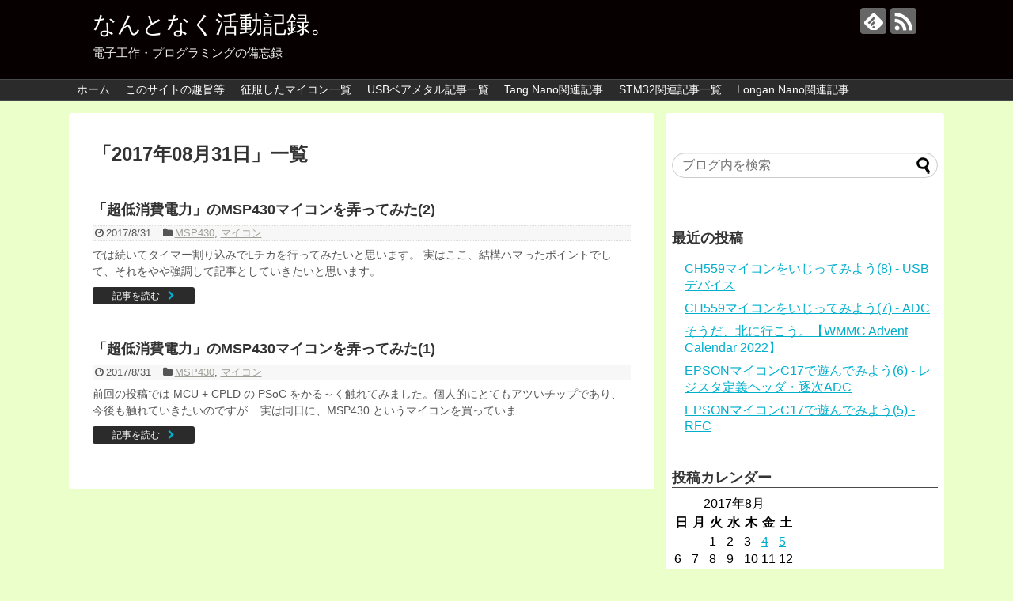

--- FILE ---
content_type: text/html; charset=UTF-8
request_url: http://blueeyes.sakura.ne.jp/2017/08/31/
body_size: 46280
content:
<!DOCTYPE html>
<html lang="ja">
<head>
<meta charset="UTF-8">
  <meta name="viewport" content="width=device-width,initial-scale=1.0">
<link rel="alternate" type="application/rss+xml" title="なんとなく活動記録。 RSS Feed" href="http://blueeyes.sakura.ne.jp/feed/" />
<link rel="pingback" href="http://blueeyes.sakura.ne.jp/blog/xmlrpc.php" />
<meta name="robots" content="noindex,follow">
<!-- OGP -->
<meta property="og:type" content="website">
<meta property="og:description" content="電子工作・プログラミングの備忘録">
<meta property="og:title" content="なんとなく活動記録。">
<meta property="og:url" content="http://blueeyes.sakura.ne.jp">
<meta property="og:site_name" content="なんとなく活動記録。">
<meta property="og:locale" content="ja_JP">
<!-- /OGP -->
<!-- Twitter Card -->
<meta name="twitter:card" content="summary">
<meta name="twitter:description" content="電子工作・プログラミングの備忘録">
<meta name="twitter:title" content="なんとなく活動記録。">
<meta name="twitter:url" content="http://blueeyes.sakura.ne.jp">
<meta name="twitter:domain" content="blueeyes.sakura.ne.jp">
<!-- /Twitter Card -->

<title>2017-08-31  |  なんとなく活動記録。</title>
<meta name='robots' content='max-image-preview:large' />
<link rel='dns-prefetch' href='//secure.gravatar.com' />
<link rel='dns-prefetch' href='//s.w.org' />
<link rel='dns-prefetch' href='//v0.wordpress.com' />
<link rel="alternate" type="application/rss+xml" title="なんとなく活動記録。 &raquo; フィード" href="http://blueeyes.sakura.ne.jp/feed/" />
<link rel="alternate" type="application/rss+xml" title="なんとなく活動記録。 &raquo; コメントフィード" href="http://blueeyes.sakura.ne.jp/comments/feed/" />
<script type="text/javascript">
window._wpemojiSettings = {"baseUrl":"https:\/\/s.w.org\/images\/core\/emoji\/14.0.0\/72x72\/","ext":".png","svgUrl":"https:\/\/s.w.org\/images\/core\/emoji\/14.0.0\/svg\/","svgExt":".svg","source":{"concatemoji":"http:\/\/blueeyes.sakura.ne.jp\/blog\/wp-includes\/js\/wp-emoji-release.min.js"}};
/*! This file is auto-generated */
!function(e,a,t){var n,r,o,i=a.createElement("canvas"),p=i.getContext&&i.getContext("2d");function s(e,t){var a=String.fromCharCode,e=(p.clearRect(0,0,i.width,i.height),p.fillText(a.apply(this,e),0,0),i.toDataURL());return p.clearRect(0,0,i.width,i.height),p.fillText(a.apply(this,t),0,0),e===i.toDataURL()}function c(e){var t=a.createElement("script");t.src=e,t.defer=t.type="text/javascript",a.getElementsByTagName("head")[0].appendChild(t)}for(o=Array("flag","emoji"),t.supports={everything:!0,everythingExceptFlag:!0},r=0;r<o.length;r++)t.supports[o[r]]=function(e){if(!p||!p.fillText)return!1;switch(p.textBaseline="top",p.font="600 32px Arial",e){case"flag":return s([127987,65039,8205,9895,65039],[127987,65039,8203,9895,65039])?!1:!s([55356,56826,55356,56819],[55356,56826,8203,55356,56819])&&!s([55356,57332,56128,56423,56128,56418,56128,56421,56128,56430,56128,56423,56128,56447],[55356,57332,8203,56128,56423,8203,56128,56418,8203,56128,56421,8203,56128,56430,8203,56128,56423,8203,56128,56447]);case"emoji":return!s([129777,127995,8205,129778,127999],[129777,127995,8203,129778,127999])}return!1}(o[r]),t.supports.everything=t.supports.everything&&t.supports[o[r]],"flag"!==o[r]&&(t.supports.everythingExceptFlag=t.supports.everythingExceptFlag&&t.supports[o[r]]);t.supports.everythingExceptFlag=t.supports.everythingExceptFlag&&!t.supports.flag,t.DOMReady=!1,t.readyCallback=function(){t.DOMReady=!0},t.supports.everything||(n=function(){t.readyCallback()},a.addEventListener?(a.addEventListener("DOMContentLoaded",n,!1),e.addEventListener("load",n,!1)):(e.attachEvent("onload",n),a.attachEvent("onreadystatechange",function(){"complete"===a.readyState&&t.readyCallback()})),(e=t.source||{}).concatemoji?c(e.concatemoji):e.wpemoji&&e.twemoji&&(c(e.twemoji),c(e.wpemoji)))}(window,document,window._wpemojiSettings);
</script>
<style type="text/css">
img.wp-smiley,
img.emoji {
	display: inline !important;
	border: none !important;
	box-shadow: none !important;
	height: 1em !important;
	width: 1em !important;
	margin: 0 0.07em !important;
	vertical-align: -0.1em !important;
	background: none !important;
	padding: 0 !important;
}
</style>
	<link rel='stylesheet' id='simplicity-style-css'  href='http://blueeyes.sakura.ne.jp/blog/wp-content/themes/simplicity2/style.css' type='text/css' media='all' />
<link rel='stylesheet' id='responsive-style-css'  href='http://blueeyes.sakura.ne.jp/blog/wp-content/themes/simplicity2/css/responsive-pc.css' type='text/css' media='all' />
<link rel='stylesheet' id='skin-style-css'  href='http://blueeyes.sakura.ne.jp/blog/wp-content/themes/simplicity2/skins/simple-black/style.css' type='text/css' media='all' />
<link rel='stylesheet' id='font-awesome-style-css'  href='http://blueeyes.sakura.ne.jp/blog/wp-content/themes/simplicity2/webfonts/css/font-awesome.min.css' type='text/css' media='all' />
<link rel='stylesheet' id='icomoon-style-css'  href='http://blueeyes.sakura.ne.jp/blog/wp-content/themes/simplicity2/webfonts/icomoon/style.css' type='text/css' media='all' />
<link rel='stylesheet' id='responsive-mode-style-css'  href='http://blueeyes.sakura.ne.jp/blog/wp-content/themes/simplicity2/responsive.css' type='text/css' media='all' />
<link rel='stylesheet' id='narrow-style-css'  href='http://blueeyes.sakura.ne.jp/blog/wp-content/themes/simplicity2/css/narrow.css' type='text/css' media='all' />
<link rel='stylesheet' id='media-style-css'  href='http://blueeyes.sakura.ne.jp/blog/wp-content/themes/simplicity2/css/media.css' type='text/css' media='all' />
<link rel='stylesheet' id='extension-style-css'  href='http://blueeyes.sakura.ne.jp/blog/wp-content/themes/simplicity2/css/extension.css' type='text/css' media='all' />
<style id='extension-style-inline-css' type='text/css'>
#s{border-radius:25px}#s:focus{outline:0} figure.entry-thumb,.new-entry-thumb,.popular-entry-thumb,.related-entry-thumb{display:none}.widget_new_popular .wpp-thumbnail,.widget_popular_ranking .wpp-thumbnail{display:none}.related-entry-thumbnail .related-entry-thumb{display:block}.entry-card-content,.related-entry-content{margin-left:0}.widget_new_popular ul li::before{display:none}.new-entry,#sidebar ul.wpp-list{padding-left:1em}.new-entry a,#sidebar ul.wpp-list a{color:;text-decoration:underline}@media screen and (max-width:639px){.article br{display:block}}
</style>
<link rel='stylesheet' id='print-style-css'  href='http://blueeyes.sakura.ne.jp/blog/wp-content/themes/simplicity2/css/print.css' type='text/css' media='print' />
<link rel='stylesheet' id='wp-block-library-css'  href='http://blueeyes.sakura.ne.jp/blog/wp-includes/css/dist/block-library/style.min.css' type='text/css' media='all' />
<style id='wp-block-library-inline-css' type='text/css'>
.has-text-align-justify{text-align:justify;}
</style>
<link rel='stylesheet' id='mediaelement-css'  href='http://blueeyes.sakura.ne.jp/blog/wp-includes/js/mediaelement/mediaelementplayer-legacy.min.css' type='text/css' media='all' />
<link rel='stylesheet' id='wp-mediaelement-css'  href='http://blueeyes.sakura.ne.jp/blog/wp-includes/js/mediaelement/wp-mediaelement.min.css' type='text/css' media='all' />
<style id='global-styles-inline-css' type='text/css'>
body{--wp--preset--color--black: #000000;--wp--preset--color--cyan-bluish-gray: #abb8c3;--wp--preset--color--white: #ffffff;--wp--preset--color--pale-pink: #f78da7;--wp--preset--color--vivid-red: #cf2e2e;--wp--preset--color--luminous-vivid-orange: #ff6900;--wp--preset--color--luminous-vivid-amber: #fcb900;--wp--preset--color--light-green-cyan: #7bdcb5;--wp--preset--color--vivid-green-cyan: #00d084;--wp--preset--color--pale-cyan-blue: #8ed1fc;--wp--preset--color--vivid-cyan-blue: #0693e3;--wp--preset--color--vivid-purple: #9b51e0;--wp--preset--gradient--vivid-cyan-blue-to-vivid-purple: linear-gradient(135deg,rgba(6,147,227,1) 0%,rgb(155,81,224) 100%);--wp--preset--gradient--light-green-cyan-to-vivid-green-cyan: linear-gradient(135deg,rgb(122,220,180) 0%,rgb(0,208,130) 100%);--wp--preset--gradient--luminous-vivid-amber-to-luminous-vivid-orange: linear-gradient(135deg,rgba(252,185,0,1) 0%,rgba(255,105,0,1) 100%);--wp--preset--gradient--luminous-vivid-orange-to-vivid-red: linear-gradient(135deg,rgba(255,105,0,1) 0%,rgb(207,46,46) 100%);--wp--preset--gradient--very-light-gray-to-cyan-bluish-gray: linear-gradient(135deg,rgb(238,238,238) 0%,rgb(169,184,195) 100%);--wp--preset--gradient--cool-to-warm-spectrum: linear-gradient(135deg,rgb(74,234,220) 0%,rgb(151,120,209) 20%,rgb(207,42,186) 40%,rgb(238,44,130) 60%,rgb(251,105,98) 80%,rgb(254,248,76) 100%);--wp--preset--gradient--blush-light-purple: linear-gradient(135deg,rgb(255,206,236) 0%,rgb(152,150,240) 100%);--wp--preset--gradient--blush-bordeaux: linear-gradient(135deg,rgb(254,205,165) 0%,rgb(254,45,45) 50%,rgb(107,0,62) 100%);--wp--preset--gradient--luminous-dusk: linear-gradient(135deg,rgb(255,203,112) 0%,rgb(199,81,192) 50%,rgb(65,88,208) 100%);--wp--preset--gradient--pale-ocean: linear-gradient(135deg,rgb(255,245,203) 0%,rgb(182,227,212) 50%,rgb(51,167,181) 100%);--wp--preset--gradient--electric-grass: linear-gradient(135deg,rgb(202,248,128) 0%,rgb(113,206,126) 100%);--wp--preset--gradient--midnight: linear-gradient(135deg,rgb(2,3,129) 0%,rgb(40,116,252) 100%);--wp--preset--duotone--dark-grayscale: url('#wp-duotone-dark-grayscale');--wp--preset--duotone--grayscale: url('#wp-duotone-grayscale');--wp--preset--duotone--purple-yellow: url('#wp-duotone-purple-yellow');--wp--preset--duotone--blue-red: url('#wp-duotone-blue-red');--wp--preset--duotone--midnight: url('#wp-duotone-midnight');--wp--preset--duotone--magenta-yellow: url('#wp-duotone-magenta-yellow');--wp--preset--duotone--purple-green: url('#wp-duotone-purple-green');--wp--preset--duotone--blue-orange: url('#wp-duotone-blue-orange');--wp--preset--font-size--small: 13px;--wp--preset--font-size--medium: 20px;--wp--preset--font-size--large: 36px;--wp--preset--font-size--x-large: 42px;}.has-black-color{color: var(--wp--preset--color--black) !important;}.has-cyan-bluish-gray-color{color: var(--wp--preset--color--cyan-bluish-gray) !important;}.has-white-color{color: var(--wp--preset--color--white) !important;}.has-pale-pink-color{color: var(--wp--preset--color--pale-pink) !important;}.has-vivid-red-color{color: var(--wp--preset--color--vivid-red) !important;}.has-luminous-vivid-orange-color{color: var(--wp--preset--color--luminous-vivid-orange) !important;}.has-luminous-vivid-amber-color{color: var(--wp--preset--color--luminous-vivid-amber) !important;}.has-light-green-cyan-color{color: var(--wp--preset--color--light-green-cyan) !important;}.has-vivid-green-cyan-color{color: var(--wp--preset--color--vivid-green-cyan) !important;}.has-pale-cyan-blue-color{color: var(--wp--preset--color--pale-cyan-blue) !important;}.has-vivid-cyan-blue-color{color: var(--wp--preset--color--vivid-cyan-blue) !important;}.has-vivid-purple-color{color: var(--wp--preset--color--vivid-purple) !important;}.has-black-background-color{background-color: var(--wp--preset--color--black) !important;}.has-cyan-bluish-gray-background-color{background-color: var(--wp--preset--color--cyan-bluish-gray) !important;}.has-white-background-color{background-color: var(--wp--preset--color--white) !important;}.has-pale-pink-background-color{background-color: var(--wp--preset--color--pale-pink) !important;}.has-vivid-red-background-color{background-color: var(--wp--preset--color--vivid-red) !important;}.has-luminous-vivid-orange-background-color{background-color: var(--wp--preset--color--luminous-vivid-orange) !important;}.has-luminous-vivid-amber-background-color{background-color: var(--wp--preset--color--luminous-vivid-amber) !important;}.has-light-green-cyan-background-color{background-color: var(--wp--preset--color--light-green-cyan) !important;}.has-vivid-green-cyan-background-color{background-color: var(--wp--preset--color--vivid-green-cyan) !important;}.has-pale-cyan-blue-background-color{background-color: var(--wp--preset--color--pale-cyan-blue) !important;}.has-vivid-cyan-blue-background-color{background-color: var(--wp--preset--color--vivid-cyan-blue) !important;}.has-vivid-purple-background-color{background-color: var(--wp--preset--color--vivid-purple) !important;}.has-black-border-color{border-color: var(--wp--preset--color--black) !important;}.has-cyan-bluish-gray-border-color{border-color: var(--wp--preset--color--cyan-bluish-gray) !important;}.has-white-border-color{border-color: var(--wp--preset--color--white) !important;}.has-pale-pink-border-color{border-color: var(--wp--preset--color--pale-pink) !important;}.has-vivid-red-border-color{border-color: var(--wp--preset--color--vivid-red) !important;}.has-luminous-vivid-orange-border-color{border-color: var(--wp--preset--color--luminous-vivid-orange) !important;}.has-luminous-vivid-amber-border-color{border-color: var(--wp--preset--color--luminous-vivid-amber) !important;}.has-light-green-cyan-border-color{border-color: var(--wp--preset--color--light-green-cyan) !important;}.has-vivid-green-cyan-border-color{border-color: var(--wp--preset--color--vivid-green-cyan) !important;}.has-pale-cyan-blue-border-color{border-color: var(--wp--preset--color--pale-cyan-blue) !important;}.has-vivid-cyan-blue-border-color{border-color: var(--wp--preset--color--vivid-cyan-blue) !important;}.has-vivid-purple-border-color{border-color: var(--wp--preset--color--vivid-purple) !important;}.has-vivid-cyan-blue-to-vivid-purple-gradient-background{background: var(--wp--preset--gradient--vivid-cyan-blue-to-vivid-purple) !important;}.has-light-green-cyan-to-vivid-green-cyan-gradient-background{background: var(--wp--preset--gradient--light-green-cyan-to-vivid-green-cyan) !important;}.has-luminous-vivid-amber-to-luminous-vivid-orange-gradient-background{background: var(--wp--preset--gradient--luminous-vivid-amber-to-luminous-vivid-orange) !important;}.has-luminous-vivid-orange-to-vivid-red-gradient-background{background: var(--wp--preset--gradient--luminous-vivid-orange-to-vivid-red) !important;}.has-very-light-gray-to-cyan-bluish-gray-gradient-background{background: var(--wp--preset--gradient--very-light-gray-to-cyan-bluish-gray) !important;}.has-cool-to-warm-spectrum-gradient-background{background: var(--wp--preset--gradient--cool-to-warm-spectrum) !important;}.has-blush-light-purple-gradient-background{background: var(--wp--preset--gradient--blush-light-purple) !important;}.has-blush-bordeaux-gradient-background{background: var(--wp--preset--gradient--blush-bordeaux) !important;}.has-luminous-dusk-gradient-background{background: var(--wp--preset--gradient--luminous-dusk) !important;}.has-pale-ocean-gradient-background{background: var(--wp--preset--gradient--pale-ocean) !important;}.has-electric-grass-gradient-background{background: var(--wp--preset--gradient--electric-grass) !important;}.has-midnight-gradient-background{background: var(--wp--preset--gradient--midnight) !important;}.has-small-font-size{font-size: var(--wp--preset--font-size--small) !important;}.has-medium-font-size{font-size: var(--wp--preset--font-size--medium) !important;}.has-large-font-size{font-size: var(--wp--preset--font-size--large) !important;}.has-x-large-font-size{font-size: var(--wp--preset--font-size--x-large) !important;}
</style>
<link rel='stylesheet' id='jetpack_css-css'  href='http://blueeyes.sakura.ne.jp/blog/wp-content/plugins/jetpack/css/jetpack.css' type='text/css' media='all' />
<script type='text/javascript' src='http://blueeyes.sakura.ne.jp/blog/wp-includes/js/jquery/jquery.min.js' id='jquery-core-js'></script>
<script type='text/javascript' src='http://blueeyes.sakura.ne.jp/blog/wp-includes/js/jquery/jquery-migrate.min.js' id='jquery-migrate-js'></script>
<style type='text/css'>img#wpstats{display:none}</style>
	<style type="text/css">.recentcomments a{display:inline !important;padding:0 !important;margin:0 !important;}</style><style type="text/css" id="custom-background-css">
body.custom-background { background-color: #eaffc9; }
</style>
	
<!-- Jetpack Open Graph Tags -->
<meta property="og:type" content="website" />
<meta property="og:title" content="2017-08-31  |  なんとなく活動記録。" />
<meta property="og:site_name" content="なんとなく活動記録。" />
<meta property="og:image" content="http://blueeyes.sakura.ne.jp/blog/wp-content/uploads/2019/12/cropped-favicon.png" />
<meta property="og:image:width" content="512" />
<meta property="og:image:height" content="512" />
<meta property="og:image:alt" content="" />
<meta property="og:locale" content="ja_JP" />

<!-- End Jetpack Open Graph Tags -->
<link rel="icon" href="http://blueeyes.sakura.ne.jp/blog/wp-content/uploads/2019/12/cropped-favicon-32x32.png" sizes="32x32" />
<link rel="icon" href="http://blueeyes.sakura.ne.jp/blog/wp-content/uploads/2019/12/cropped-favicon-192x192.png" sizes="192x192" />
<link rel="apple-touch-icon" href="http://blueeyes.sakura.ne.jp/blog/wp-content/uploads/2019/12/cropped-favicon-180x180.png" />
<meta name="msapplication-TileImage" content="http://blueeyes.sakura.ne.jp/blog/wp-content/uploads/2019/12/cropped-favicon-270x270.png" />
<style type="text/css" id="wp-custom-css">code {
	font-family: Monaco, Inconsolata, Consolas;
	background-color: #eee;
	padding-left: 5px;
	padding-right: 5px;
}

code[class^='language-'] {
	margin: 0px;
	padding: 0px;
}

.article h1 {
    font-size: 24px;
    margin: 30px 0;
    padding: 15px;
}

.article h1::before, .article h1::after {
    position: absolute;
    bottom: 0;
    left: 0;
    height: 5px;
    content: "";
}

.article h1 {
	margin-left: -20px !important;
}

.article h1::after {
    width: 100%;
    background: -webkit-repeating-linear-gradient(-45deg, #fff, #fff 2px, #aaa 2px, #aaa 4px);
    background: repeating-linear-gradient(-45deg, #fff, #fff 2px, #aaa 2px, #aaa 4px);
}

.article h2 {
	  margin-bottom: 0;
    padding-bottom: 10px;
    border-bottom: 1px solid #474a4d;
	margin-left: 5px;
}

.article h2::before, .article h2::after {
    height: 1px;
}

.article {
	line-height: 2.2em;
}</style></head>
  <body class="archive date custom-background" itemscope itemtype="http://schema.org/WebPage">
    <div id="container">

      <!-- header -->
      <header itemscope itemtype="http://schema.org/WPHeader">
        <div id="header" class="clearfix">
          <div id="header-in">

                        <div id="h-top">
              <!-- モバイルメニュー表示用のボタン -->
<div id="mobile-menu">
  <a id="mobile-menu-toggle" href="#"><span class="fa fa-bars fa-2x"></span></a>
</div>

              <div class="alignleft top-title-catchphrase">
                <!-- サイトのタイトル -->
<p id="site-title" itemscope itemtype="http://schema.org/Organization">
  <a href="http://blueeyes.sakura.ne.jp/">なんとなく活動記録。</a></p>
<!-- サイトの概要 -->
<p id="site-description">
  電子工作・プログラミングの備忘録</p>
              </div>

              <div class="alignright top-sns-follows">
                                <!-- SNSページ -->
<div class="sns-pages">
<p class="sns-follow-msg">RSS等はこちら</p>
<ul class="snsp">
<li class="feedly-page"><a href='//feedly.com/index.html#subscription%2Ffeed%2Fhttp%3A%2F%2Fblueeyes.sakura.ne.jp%2Ffeed%2F' target='blank' title="feedlyで更新情報を購読" rel="nofollow"><span class="icon-feedly-logo"></span></a></li><li class="rss-page"><a href="http://blueeyes.sakura.ne.jp/feed/" target="_blank" title="RSSで更新情報をフォロー" rel="nofollow"><span class="icon-rss-logo"></span></a></li>  </ul>
</div>
                              </div>

            </div><!-- /#h-top -->
          </div><!-- /#header-in -->
        </div><!-- /#header -->
      </header>

      <!-- Navigation -->
<nav itemscope itemtype="http://schema.org/SiteNavigationElement">
  <div id="navi">
      	<div id="navi-in">
      <div class="menu-top-container"><ul id="menu-top" class="menu"><li id="menu-item-2157" class="menu-item menu-item-type-custom menu-item-object-custom menu-item-home menu-item-2157"><a href="http://blueeyes.sakura.ne.jp">ホーム</a></li>
<li id="menu-item-2158" class="menu-item menu-item-type-post_type menu-item-object-page menu-item-2158"><a href="http://blueeyes.sakura.ne.jp/page-236/">このサイトの趣旨等</a></li>
<li id="menu-item-2159" class="menu-item menu-item-type-post_type menu-item-object-page menu-item-2159"><a href="http://blueeyes.sakura.ne.jp/page-249/">征服したマイコン一覧</a></li>
<li id="menu-item-3140" class="menu-item menu-item-type-post_type menu-item-object-page menu-item-3140"><a href="http://blueeyes.sakura.ne.jp/page-3137/">USBベアメタル記事一覧</a></li>
<li id="menu-item-2826" class="menu-item menu-item-type-post_type menu-item-object-page menu-item-2826"><a href="http://blueeyes.sakura.ne.jp/page-2824/">Tang Nano関連記事</a></li>
<li id="menu-item-2160" class="menu-item menu-item-type-post_type menu-item-object-page menu-item-2160"><a href="http://blueeyes.sakura.ne.jp/page-914/">STM32関連記事一覧</a></li>
<li id="menu-item-2669" class="menu-item menu-item-type-post_type menu-item-object-page menu-item-2669"><a href="http://blueeyes.sakura.ne.jp/page-2667/">Longan Nano関連記事</a></li>
</ul></div>    </div><!-- /#navi-in -->
  </div><!-- /#navi -->
</nav>
<!-- /Navigation -->
      <!-- 本体部分 -->
      <div id="body">
        <div id="body-in" class="cf">

          
          <!-- main -->
          <main itemscope itemprop="mainContentOfPage">
            <div id="main" itemscope itemtype="http://schema.org/Blog">



  <h1 id="archive-title"><span class="archive-title-pb">「</span><span class="archive-title-text">2017年08月31日</span><span class="archive-title-pa">」</span><span class="archive-title-list-text">一覧</span></h1>






<div id="list">
<!-- 記事一覧 -->
<article id="post-439" class="entry cf entry-card post-439 post type-post status-publish format-standard category-msp430 category-3">
  <figure class="entry-thumb">
                  <a href="http://blueeyes.sakura.ne.jp/2017/08/31/439/" class="entry-image entry-image-link" title="「超低消費電力」のMSP430マイコンを弄ってみた(2)"><img src="http://blueeyes.sakura.ne.jp/blog/wp-content/themes/simplicity2/images/no-image.png" alt="NO IMAGE" class="entry-thumnail no-image list-no-image" /></a>
            </figure><!-- /.entry-thumb -->

  <div class="entry-card-content">
  <header>
    <h2><a href="http://blueeyes.sakura.ne.jp/2017/08/31/439/" class="entry-title entry-title-link" title="「超低消費電力」のMSP430マイコンを弄ってみた(2)">「超低消費電力」のMSP430マイコンを弄ってみた(2)</a></h2>
    <p class="post-meta">
            <span class="post-date"><span class="fa fa-clock-o fa-fw"></span><span class="published">2017/8/31</span></span>
      
      <span class="category"><span class="fa fa-folder fa-fw"></span><a href="http://blueeyes.sakura.ne.jp/category/%e9%9b%bb%e5%ad%90%e5%b7%a5%e4%bd%9c/%e3%83%9e%e3%82%a4%e3%82%b3%e3%83%b3/msp430/" rel="category tag">MSP430</a><span class="category-separator">, </span><a href="http://blueeyes.sakura.ne.jp/category/%e9%9b%bb%e5%ad%90%e5%b7%a5%e4%bd%9c/%e3%83%9e%e3%82%a4%e3%82%b3%e3%83%b3/" rel="category tag">マイコン</a></span>

      
      
    </p><!-- /.post-meta -->
      </header>
  <p class="entry-snippet">では続いてタイマー割り込みでLチカを行ってみたいと思います。
実はここ、結構ハマったポイントでして、それをやや強調して記事としていきたいと思います。
</p>

    <footer>
    <p class="entry-read"><a href="http://blueeyes.sakura.ne.jp/2017/08/31/439/" class="entry-read-link">記事を読む</a></p>
  </footer>
  
</div><!-- /.entry-card-content -->
</article><article id="post-428" class="entry cf entry-card post-428 post type-post status-publish format-standard category-msp430 category-3">
  <figure class="entry-thumb">
                  <a href="http://blueeyes.sakura.ne.jp/2017/08/31/428/" class="entry-image entry-image-link" title="「超低消費電力」のMSP430マイコンを弄ってみた(1)"><img src="http://blueeyes.sakura.ne.jp/blog/wp-content/themes/simplicity2/images/no-image.png" alt="NO IMAGE" class="entry-thumnail no-image list-no-image" /></a>
            </figure><!-- /.entry-thumb -->

  <div class="entry-card-content">
  <header>
    <h2><a href="http://blueeyes.sakura.ne.jp/2017/08/31/428/" class="entry-title entry-title-link" title="「超低消費電力」のMSP430マイコンを弄ってみた(1)">「超低消費電力」のMSP430マイコンを弄ってみた(1)</a></h2>
    <p class="post-meta">
            <span class="post-date"><span class="fa fa-clock-o fa-fw"></span><span class="published">2017/8/31</span></span>
      
      <span class="category"><span class="fa fa-folder fa-fw"></span><a href="http://blueeyes.sakura.ne.jp/category/%e9%9b%bb%e5%ad%90%e5%b7%a5%e4%bd%9c/%e3%83%9e%e3%82%a4%e3%82%b3%e3%83%b3/msp430/" rel="category tag">MSP430</a><span class="category-separator">, </span><a href="http://blueeyes.sakura.ne.jp/category/%e9%9b%bb%e5%ad%90%e5%b7%a5%e4%bd%9c/%e3%83%9e%e3%82%a4%e3%82%b3%e3%83%b3/" rel="category tag">マイコン</a></span>

      
      
    </p><!-- /.post-meta -->
      </header>
  <p class="entry-snippet">前回の投稿では MCU + CPLD の PSoC をかる～く触れてみました。個人的にとてもアツいチップであり、今後も触れていきたいのですが...
実は同日に、MSP430 というマイコンを買っていま...</p>

    <footer>
    <p class="entry-read"><a href="http://blueeyes.sakura.ne.jp/2017/08/31/428/" class="entry-read-link">記事を読む</a></p>
  </footer>
  
</div><!-- /.entry-card-content -->
</article>  <div class="clear"></div>
</div><!-- /#list -->




            </div><!-- /#main -->
          </main>
        <!-- sidebar -->
<div id="sidebar" role="complementary">
    
  <div id="sidebar-widget">
  <!-- ウイジェット -->
  <aside id="simplicityclassictextwidget-2" class="widget classic-textwidget">				<div class="classic-text-widget"><!-- <script async src="https://pagead2.googlesyndication.com/pagead/js/adsbygoogle.js"></script> -->
<!-- ウィジェット用1 -->
<!-- <ins class="adsbygoogle"
     style="display:block"
     data-ad-client="ca-pub-4572499342628433"
     data-ad-slot="2011835572"
     data-ad-format="auto"
     data-full-width-responsive="true"></ins>
<script>
     (adsbygoogle = window.adsbygoogle || []).push({});
</script>
 --></div>
			</aside><aside id="search-2" class="widget widget_search"><form method="get" id="searchform" action="http://blueeyes.sakura.ne.jp/">
	<input type="text" placeholder="ブログ内を検索" name="s" id="s">
	<input type="submit" id="searchsubmit" value="">
</form></aside>
		<aside id="recent-posts-2" class="widget widget_recent_entries">
		<h3 class="widget_title sidebar_widget_title">最近の投稿</h3>
		<ul>
											<li>
					<a href="http://blueeyes.sakura.ne.jp/2023/06/27/4425/">CH559マイコンをいじってみよう(8) - USBデバイス</a>
									</li>
											<li>
					<a href="http://blueeyes.sakura.ne.jp/2023/06/27/4415/">CH559マイコンをいじってみよう(7) - ADC</a>
									</li>
											<li>
					<a href="http://blueeyes.sakura.ne.jp/2022/12/04/4559/">そうだ、北に行こう。【WMMC Advent Calendar 2022】</a>
									</li>
											<li>
					<a href="http://blueeyes.sakura.ne.jp/2022/07/14/4536/">EPSONマイコンC17で遊んでみよう(6) - レジスタ定義ヘッダ・逐次ADC</a>
									</li>
											<li>
					<a href="http://blueeyes.sakura.ne.jp/2022/07/07/4515/">EPSONマイコンC17で遊んでみよう(5) - RFC</a>
									</li>
					</ul>

		</aside><aside id="calendar-3" class="widget widget_calendar"><h3 class="widget_title sidebar_widget_title">投稿カレンダー</h3><div id="calendar_wrap" class="calendar_wrap"><table id="wp-calendar" class="wp-calendar-table">
	<caption>2017年8月</caption>
	<thead>
	<tr>
		<th scope="col" title="日曜日">日</th>
		<th scope="col" title="月曜日">月</th>
		<th scope="col" title="火曜日">火</th>
		<th scope="col" title="水曜日">水</th>
		<th scope="col" title="木曜日">木</th>
		<th scope="col" title="金曜日">金</th>
		<th scope="col" title="土曜日">土</th>
	</tr>
	</thead>
	<tbody>
	<tr>
		<td colspan="2" class="pad">&nbsp;</td><td>1</td><td>2</td><td>3</td><td><a href="http://blueeyes.sakura.ne.jp/2017/08/04/" aria-label="2017年8月4日 に投稿を公開">4</a></td><td><a href="http://blueeyes.sakura.ne.jp/2017/08/05/" aria-label="2017年8月5日 に投稿を公開">5</a></td>
	</tr>
	<tr>
		<td>6</td><td>7</td><td>8</td><td>9</td><td>10</td><td>11</td><td>12</td>
	</tr>
	<tr>
		<td><a href="http://blueeyes.sakura.ne.jp/2017/08/13/" aria-label="2017年8月13日 に投稿を公開">13</a></td><td>14</td><td>15</td><td><a href="http://blueeyes.sakura.ne.jp/2017/08/16/" aria-label="2017年8月16日 に投稿を公開">16</a></td><td><a href="http://blueeyes.sakura.ne.jp/2017/08/17/" aria-label="2017年8月17日 に投稿を公開">17</a></td><td>18</td><td>19</td>
	</tr>
	<tr>
		<td>20</td><td>21</td><td><a href="http://blueeyes.sakura.ne.jp/2017/08/22/" aria-label="2017年8月22日 に投稿を公開">22</a></td><td><a href="http://blueeyes.sakura.ne.jp/2017/08/23/" aria-label="2017年8月23日 に投稿を公開">23</a></td><td>24</td><td>25</td><td>26</td>
	</tr>
	<tr>
		<td><a href="http://blueeyes.sakura.ne.jp/2017/08/27/" aria-label="2017年8月27日 に投稿を公開">27</a></td><td><a href="http://blueeyes.sakura.ne.jp/2017/08/28/" aria-label="2017年8月28日 に投稿を公開">28</a></td><td>29</td><td>30</td><td><a href="http://blueeyes.sakura.ne.jp/2017/08/31/" aria-label="2017年8月31日 に投稿を公開">31</a></td>
		<td class="pad" colspan="2">&nbsp;</td>
	</tr>
	</tbody>
	</table><nav aria-label="前と次の月" class="wp-calendar-nav">
		<span class="wp-calendar-nav-prev"><a href="http://blueeyes.sakura.ne.jp/2017/07/">&laquo; 7月</a></span>
		<span class="pad">&nbsp;</span>
		<span class="wp-calendar-nav-next"><a href="http://blueeyes.sakura.ne.jp/2017/09/">9月 &raquo;</a></span>
	</nav></div></aside><aside id="twitter_timeline-2" class="widget widget_twitter_timeline"><h3 class="widget_title sidebar_widget_title">Twitter</h3><a class="twitter-timeline" data-height="400" data-theme="light" data-border-color="#e8e8e8" data-lang="JA" data-partner="jetpack" href="https://twitter.com/report_ntnk" href="https://twitter.com/report_ntnk">ツイート</a></aside><aside id="linkcat-16" class="widget widget_links"><h3 class="widget_title sidebar_widget_title">WMMCの同志</h3>
	<ul class='xoxo blogroll'>
<li><a href="https://tlo-olb.hatenablog.com/">sophiaの書</a></li>
<li><a href="http://bluelet.sakura.ne.jp/db/" title="先輩のブログです">コントロール幻想</a></li>
<li><a href="http://ss-sholaw-wmmc.hatenablog.com/" rel="noopener" title="Author: ぱわぷろ" target="_blank">ぱわぷろ技術日誌</a></li>
<li><a href="http://fyilips.hatenablog.com/" rel="noopener" title="Author: フィリップス" target="_blank">作って遊ぼ</a></li>
<li><a href="https://guminote.sakura.ne.jp/" rel="noopener" title="Author: A.T." target="_blank">茱萸note</a></li>

	</ul>
</aside>
<aside id="recent-comments-2" class="widget widget_recent_comments"><h3 class="widget_title sidebar_widget_title">最近のコメント</h3><ul id="recentcomments"><li class="recentcomments"><a href="http://blueeyes.sakura.ne.jp/2021/02/28/3785/#comment-4622">ラズピコでTinyUSBやってみよう(2) - USB HIDの構造</a> に <span class="comment-author-link">shima-529</span> より</li><li class="recentcomments"><a href="http://blueeyes.sakura.ne.jp/2022/03/10/4392/#comment-4621">CH559マイコンをいじってみよう(5) - UART1と腑に落ちない点</a> に <span class="comment-author-link">shima-529</span> より</li><li class="recentcomments"><a href="http://blueeyes.sakura.ne.jp/2022/03/10/4392/#comment-4446">CH559マイコンをいじってみよう(5) - UART1と腑に落ちない点</a> に <span class="comment-author-link">ぽよ</span> より</li><li class="recentcomments"><a href="http://blueeyes.sakura.ne.jp/2021/02/28/3785/#comment-4424">ラズピコでTinyUSBやってみよう(2) - USB HIDの構造</a> に <span class="comment-author-link"><a href='http://ないです。' rel='external nofollow ugc' class='url'>ロンドン　アンド</a></span> より</li><li class="recentcomments"><a href="http://blueeyes.sakura.ne.jp/2018/01/23/825/#comment-3833">ARMのSTM32マイコンでアセンブリしたい！(インラインアセンブラ編)</a> に <span class="comment-author-link">匿名</span> より</li></ul></aside><aside id="archives-2" class="widget widget_archive"><h3 class="widget_title sidebar_widget_title">アーカイブ</h3>
			<ul>
					<li><a href='http://blueeyes.sakura.ne.jp/2023/06/'>2023年6月</a></li>
	<li><a href='http://blueeyes.sakura.ne.jp/2022/12/'>2022年12月</a></li>
	<li><a href='http://blueeyes.sakura.ne.jp/2022/07/'>2022年7月</a></li>
	<li><a href='http://blueeyes.sakura.ne.jp/2022/05/'>2022年5月</a></li>
	<li><a href='http://blueeyes.sakura.ne.jp/2022/04/'>2022年4月</a></li>
	<li><a href='http://blueeyes.sakura.ne.jp/2022/03/'>2022年3月</a></li>
	<li><a href='http://blueeyes.sakura.ne.jp/2022/02/'>2022年2月</a></li>
	<li><a href='http://blueeyes.sakura.ne.jp/2021/12/'>2021年12月</a></li>
	<li><a href='http://blueeyes.sakura.ne.jp/2021/11/'>2021年11月</a></li>
	<li><a href='http://blueeyes.sakura.ne.jp/2021/10/'>2021年10月</a></li>
	<li><a href='http://blueeyes.sakura.ne.jp/2021/09/'>2021年9月</a></li>
	<li><a href='http://blueeyes.sakura.ne.jp/2021/08/'>2021年8月</a></li>
	<li><a href='http://blueeyes.sakura.ne.jp/2021/07/'>2021年7月</a></li>
	<li><a href='http://blueeyes.sakura.ne.jp/2021/06/'>2021年6月</a></li>
	<li><a href='http://blueeyes.sakura.ne.jp/2021/05/'>2021年5月</a></li>
	<li><a href='http://blueeyes.sakura.ne.jp/2021/04/'>2021年4月</a></li>
	<li><a href='http://blueeyes.sakura.ne.jp/2021/03/'>2021年3月</a></li>
	<li><a href='http://blueeyes.sakura.ne.jp/2021/02/'>2021年2月</a></li>
	<li><a href='http://blueeyes.sakura.ne.jp/2021/01/'>2021年1月</a></li>
	<li><a href='http://blueeyes.sakura.ne.jp/2020/12/'>2020年12月</a></li>
	<li><a href='http://blueeyes.sakura.ne.jp/2020/11/'>2020年11月</a></li>
	<li><a href='http://blueeyes.sakura.ne.jp/2020/09/'>2020年9月</a></li>
	<li><a href='http://blueeyes.sakura.ne.jp/2020/08/'>2020年8月</a></li>
	<li><a href='http://blueeyes.sakura.ne.jp/2020/07/'>2020年7月</a></li>
	<li><a href='http://blueeyes.sakura.ne.jp/2020/06/'>2020年6月</a></li>
	<li><a href='http://blueeyes.sakura.ne.jp/2020/05/'>2020年5月</a></li>
	<li><a href='http://blueeyes.sakura.ne.jp/2020/04/'>2020年4月</a></li>
	<li><a href='http://blueeyes.sakura.ne.jp/2020/03/'>2020年3月</a></li>
	<li><a href='http://blueeyes.sakura.ne.jp/2020/02/'>2020年2月</a></li>
	<li><a href='http://blueeyes.sakura.ne.jp/2020/01/'>2020年1月</a></li>
	<li><a href='http://blueeyes.sakura.ne.jp/2019/12/'>2019年12月</a></li>
	<li><a href='http://blueeyes.sakura.ne.jp/2019/10/'>2019年10月</a></li>
	<li><a href='http://blueeyes.sakura.ne.jp/2019/09/'>2019年9月</a></li>
	<li><a href='http://blueeyes.sakura.ne.jp/2019/08/'>2019年8月</a></li>
	<li><a href='http://blueeyes.sakura.ne.jp/2019/07/'>2019年7月</a></li>
	<li><a href='http://blueeyes.sakura.ne.jp/2019/05/'>2019年5月</a></li>
	<li><a href='http://blueeyes.sakura.ne.jp/2019/04/'>2019年4月</a></li>
	<li><a href='http://blueeyes.sakura.ne.jp/2019/03/'>2019年3月</a></li>
	<li><a href='http://blueeyes.sakura.ne.jp/2019/02/'>2019年2月</a></li>
	<li><a href='http://blueeyes.sakura.ne.jp/2019/01/'>2019年1月</a></li>
	<li><a href='http://blueeyes.sakura.ne.jp/2018/12/'>2018年12月</a></li>
	<li><a href='http://blueeyes.sakura.ne.jp/2018/11/'>2018年11月</a></li>
	<li><a href='http://blueeyes.sakura.ne.jp/2018/10/'>2018年10月</a></li>
	<li><a href='http://blueeyes.sakura.ne.jp/2018/09/'>2018年9月</a></li>
	<li><a href='http://blueeyes.sakura.ne.jp/2018/08/'>2018年8月</a></li>
	<li><a href='http://blueeyes.sakura.ne.jp/2018/07/'>2018年7月</a></li>
	<li><a href='http://blueeyes.sakura.ne.jp/2018/06/'>2018年6月</a></li>
	<li><a href='http://blueeyes.sakura.ne.jp/2018/05/'>2018年5月</a></li>
	<li><a href='http://blueeyes.sakura.ne.jp/2018/04/'>2018年4月</a></li>
	<li><a href='http://blueeyes.sakura.ne.jp/2018/03/'>2018年3月</a></li>
	<li><a href='http://blueeyes.sakura.ne.jp/2018/02/'>2018年2月</a></li>
	<li><a href='http://blueeyes.sakura.ne.jp/2018/01/'>2018年1月</a></li>
	<li><a href='http://blueeyes.sakura.ne.jp/2017/12/'>2017年12月</a></li>
	<li><a href='http://blueeyes.sakura.ne.jp/2017/11/'>2017年11月</a></li>
	<li><a href='http://blueeyes.sakura.ne.jp/2017/10/'>2017年10月</a></li>
	<li><a href='http://blueeyes.sakura.ne.jp/2017/09/'>2017年9月</a></li>
	<li><a href='http://blueeyes.sakura.ne.jp/2017/08/' aria-current="page">2017年8月</a></li>
	<li><a href='http://blueeyes.sakura.ne.jp/2017/07/'>2017年7月</a></li>
	<li><a href='http://blueeyes.sakura.ne.jp/2017/06/'>2017年6月</a></li>
			</ul>

			</aside><aside id="categories-2" class="widget widget_categories"><h3 class="widget_title sidebar_widget_title">カテゴリー</h3>
			<ul>
					<li class="cat-item cat-item-15"><a href="http://blueeyes.sakura.ne.jp/category/%e9%9b%bb%e5%ad%90%e5%b7%a5%e4%bd%9c/%e3%83%9e%e3%82%a4%e3%82%b3%e3%83%b3/atmel-sam/">Atmel Sam</a>
</li>
	<li class="cat-item cat-item-20"><a href="http://blueeyes.sakura.ne.jp/category/%e9%9b%bb%e5%ad%90%e5%b7%a5%e4%bd%9c/%e3%83%9e%e3%82%a4%e3%82%b3%e3%83%b3/avr/">AVR</a>
</li>
	<li class="cat-item cat-item-22"><a href="http://blueeyes.sakura.ne.jp/category/%e3%82%b3%e3%83%b3%e3%83%94%e3%83%a5%e3%83%bc%e3%82%bf%e3%83%bc/%e3%83%97%e3%83%ad%e3%82%b0%e3%83%a9%e3%83%9f%e3%83%b3%e3%82%b0/c/">C++</a>
</li>
	<li class="cat-item cat-item-28"><a href="http://blueeyes.sakura.ne.jp/category/%e9%9b%bb%e5%ad%90%e5%b7%a5%e4%bd%9c/%e3%83%9e%e3%82%a4%e3%82%b3%e3%83%b3/esp32/">ESP32</a>
</li>
	<li class="cat-item cat-item-27"><a href="http://blueeyes.sakura.ne.jp/category/%e9%9b%bb%e5%ad%90%e5%b7%a5%e4%bd%9c/%e3%83%9e%e3%82%a4%e3%82%b3%e3%83%b3/esp8266/">ESP8266</a>
</li>
	<li class="cat-item cat-item-26"><a href="http://blueeyes.sakura.ne.jp/category/%e9%9b%bb%e5%ad%90%e5%b7%a5%e4%bd%9c/%e3%83%9e%e3%82%a4%e3%82%b3%e3%83%b3/ez-usb/">EZ-USB</a>
</li>
	<li class="cat-item cat-item-24"><a href="http://blueeyes.sakura.ne.jp/category/%e9%9b%bb%e5%ad%90%e5%b7%a5%e4%bd%9c/fpga/">FPGA</a>
</li>
	<li class="cat-item cat-item-30"><a href="http://blueeyes.sakura.ne.jp/category/%e9%9b%bb%e5%ad%90%e5%b7%a5%e4%bd%9c/%e3%83%9e%e3%82%a4%e3%82%b3%e3%83%b3/ft90/">FT90</a>
</li>
	<li class="cat-item cat-item-10"><a href="http://blueeyes.sakura.ne.jp/category/%e9%9b%bb%e5%ad%90%e5%b7%a5%e4%bd%9c/%e3%83%9e%e3%82%a4%e3%82%b3%e3%83%b3/lpc/">LPC</a>
</li>
	<li class="cat-item cat-item-12"><a href="http://blueeyes.sakura.ne.jp/category/%e9%9b%bb%e5%ad%90%e5%b7%a5%e4%bd%9c/%e3%83%9e%e3%82%a4%e3%82%b3%e3%83%b3/msp430/">MSP430</a>
</li>
	<li class="cat-item cat-item-29"><a href="http://blueeyes.sakura.ne.jp/category/%e9%9b%bb%e5%ad%90%e5%b7%a5%e4%bd%9c/%e3%83%9e%e3%82%a4%e3%82%b3%e3%83%b3/nrf51822/">nRF51822</a>
</li>
	<li class="cat-item cat-item-19"><a href="http://blueeyes.sakura.ne.jp/category/%e9%9b%bb%e5%ad%90%e5%b7%a5%e4%bd%9c/%e3%83%9e%e3%82%a4%e3%82%b3%e3%83%b3/pic32/">PIC32</a>
</li>
	<li class="cat-item cat-item-18"><a href="http://blueeyes.sakura.ne.jp/category/%e3%82%b3%e3%83%b3%e3%83%94%e3%83%a5%e3%83%bc%e3%82%bf%e3%83%bc/powershell/">PowerShell</a>
</li>
	<li class="cat-item cat-item-11"><a href="http://blueeyes.sakura.ne.jp/category/%e9%9b%bb%e5%ad%90%e5%b7%a5%e4%bd%9c/%e3%83%9e%e3%82%a4%e3%82%b3%e3%83%b3/psoc/">PSoC</a>
</li>
	<li class="cat-item cat-item-23"><a href="http://blueeyes.sakura.ne.jp/category/%e9%9b%bb%e5%ad%90%e5%b7%a5%e4%bd%9c/%e3%83%9e%e3%82%a4%e3%82%b3%e3%83%b3/risc-v/">RISC-V</a>
</li>
	<li class="cat-item cat-item-31"><a href="http://blueeyes.sakura.ne.jp/category/%e9%9b%bb%e5%ad%90%e5%b7%a5%e4%bd%9c/%e3%83%9e%e3%82%a4%e3%82%b3%e3%83%b3/rp2040/">RP2040</a>
</li>
	<li class="cat-item cat-item-13"><a href="http://blueeyes.sakura.ne.jp/category/%e9%9b%bb%e5%ad%90%e5%b7%a5%e4%bd%9c/%e3%83%9e%e3%82%a4%e3%82%b3%e3%83%b3/rx/">RX</a>
</li>
	<li class="cat-item cat-item-9"><a href="http://blueeyes.sakura.ne.jp/category/%e9%9b%bb%e5%ad%90%e5%b7%a5%e4%bd%9c/%e3%83%9e%e3%82%a4%e3%82%b3%e3%83%b3/stm32/">STM32</a>
</li>
	<li class="cat-item cat-item-25"><a href="http://blueeyes.sakura.ne.jp/category/%e9%9b%bb%e5%ad%90%e5%b7%a5%e4%bd%9c/usb/">USB</a>
</li>
	<li class="cat-item cat-item-4"><a href="http://blueeyes.sakura.ne.jp/category/%e3%82%b3%e3%83%b3%e3%83%94%e3%83%a5%e3%83%bc%e3%82%bf%e3%83%bc/">コンピューター</a>
</li>
	<li class="cat-item cat-item-7"><a href="http://blueeyes.sakura.ne.jp/category/%e3%82%b7%e3%82%a7%e3%83%ab%e8%8a%b8/">シェル芸</a>
</li>
	<li class="cat-item cat-item-5"><a href="http://blueeyes.sakura.ne.jp/category/%e3%82%b3%e3%83%b3%e3%83%94%e3%83%a5%e3%83%bc%e3%82%bf%e3%83%bc/%e3%83%97%e3%83%ad%e3%82%b0%e3%83%a9%e3%83%9f%e3%83%b3%e3%82%b0/">プログラミング</a>
</li>
	<li class="cat-item cat-item-14"><a href="http://blueeyes.sakura.ne.jp/category/%e3%83%9e%e3%82%a4%e3%82%af%e3%83%ad%e3%83%9e%e3%82%a6%e3%82%b9/">マイクロマウス</a>
</li>
	<li class="cat-item cat-item-3"><a href="http://blueeyes.sakura.ne.jp/category/%e9%9b%bb%e5%ad%90%e5%b7%a5%e4%bd%9c/%e3%83%9e%e3%82%a4%e3%82%b3%e3%83%b3/">マイコン</a>
</li>
	<li class="cat-item cat-item-1"><a href="http://blueeyes.sakura.ne.jp/category/%e6%9c%aa%e5%88%86%e9%a1%9e/">未分類</a>
</li>
	<li class="cat-item cat-item-6"><a href="http://blueeyes.sakura.ne.jp/category/%e9%9b%bb%e5%ad%90%e5%b7%a5%e4%bd%9c/%e9%80%9a%e4%bf%a1%e9%96%a2%e4%bf%82/">通信関係</a>
</li>
	<li class="cat-item cat-item-8"><a href="http://blueeyes.sakura.ne.jp/category/%e9%9b%91%e8%a8%98/">雑記</a>
</li>
	<li class="cat-item cat-item-2"><a href="http://blueeyes.sakura.ne.jp/category/%e9%9b%bb%e5%ad%90%e5%b7%a5%e4%bd%9c/">電子工作</a>
</li>
			</ul>

			</aside><aside id="simplicityclassictextwidget-10" class="widget classic-textwidget">				<div class="classic-text-widget"><!-- <script async src="https://pagead2.googlesyndication.com/pagead/js/adsbygoogle.js"></script> -->
<!-- ウィジェット用2 -->
<ins class="adsbygoogle"
     style="display:block"
     data-ad-client="ca-pub-4572499342628433"
     data-ad-slot="7499426971"
     data-ad-format="auto"
     data-full-width-responsive="true"></ins>
<script>
     (adsbygoogle = window.adsbygoogle || []).push({});
<!-- </script> --></div>
			</aside><aside id="meta-2" class="widget widget_meta"><h3 class="widget_title sidebar_widget_title">メタ情報</h3>
		<ul>
						<li><a href="http://blueeyes.sakura.ne.jp/blog/wp-login.php">ログイン</a></li>
			<li><a href="http://blueeyes.sakura.ne.jp/feed/">投稿フィード</a></li>
			<li><a href="http://blueeyes.sakura.ne.jp/comments/feed/">コメントフィード</a></li>

			<li><a href="https://ja.wordpress.org/">WordPress.org</a></li>
		</ul>

		</aside>  </div>

  
</div><!-- /#sidebar -->
        </div><!-- /#body-in -->
      </div><!-- /#body -->

      <!-- footer -->
      <footer itemscope itemtype="http://schema.org/WPFooter">
        <div id="footer" class="main-footer">
          <div id="footer-in">

            
          <div class="clear"></div>
            <div id="copyright" class="wrapper">
                            <div class="credit">
                &copy; 2017  <a href="http://blueeyes.sakura.ne.jp">なんとなく活動記録。</a>.              </div>

                          </div>
        </div><!-- /#footer-in -->
        </div><!-- /#footer -->
      </footer>
      <div id="page-top">
      <a id="move-page-top"><span class="fa fa-angle-double-up fa-2x"></span></a>
  
</div>
          </div><!-- /#container -->
    <link rel='stylesheet' id='hljstheme-css'  href='http://blueeyes.sakura.ne.jp/blog/wp-content/plugins/wp-code-highlightjs/styles/xcode.css' type='text/css' media='all' />
<script src="http://blueeyes.sakura.ne.jp/blog/wp-content/themes/simplicity2/javascript.js" defer></script>
<script type='text/javascript' src='http://blueeyes.sakura.ne.jp/blog/wp-content/plugins/jetpack/_inc/build/twitter-timeline.min.js' id='jetpack-twitter-timeline-js'></script>
<script type='text/javascript' src='http://blueeyes.sakura.ne.jp/blog/wp-content/plugins/wp-code-highlightjs/highlight.common.pack.js' id='hljs_preload-js'></script>
<script type='text/javascript' src='http://blueeyes.sakura.ne.jp/blog/wp-content/plugins/wp-code-highlightjs/highlight.custom.pack.js' id='hljs-js'></script>
    <style>code.hljs { /*margin: 5px;*/ }</style>
    <script type="text/javascript">
    (function($, window) {
        var init_fn_flag = false;
        var init_fn = (function() {
            if (init_fn_flag)
                return;
            init_fn_flag = true;
             hljs.configure({"tabReplace":"    "});
            $('pre code').each(function(i, block) {
                hljs.highlightBlock(block);
            });
        });
        $(document).ready(init_fn);
        $(window).on("load", init_fn);
    })(jQuery, window);
    </script>
<script src='https://stats.wp.com/e-202604.js' defer></script>
<script>
	_stq = window._stq || [];
	_stq.push([ 'view', {v:'ext',j:'1:10.8.2',blog:'131271188',post:'0',tz:'9',srv:'blueeyes.sakura.ne.jp'} ]);
	_stq.push([ 'clickTrackerInit', '131271188', '0' ]);
</script>
                

    
  </body>
</html>
